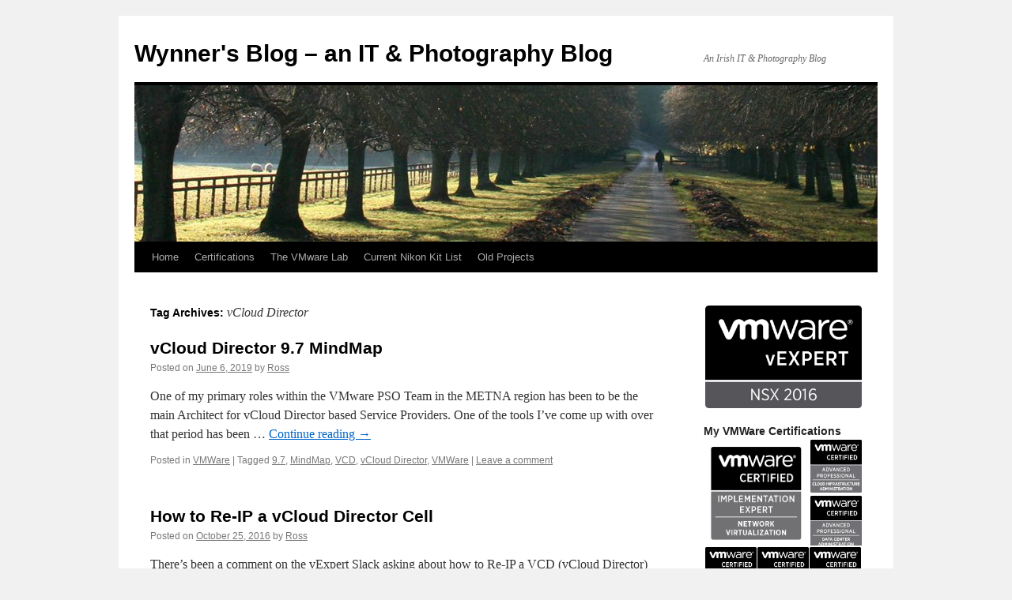

--- FILE ---
content_type: text/html; charset=UTF-8
request_url: https://www.wynner.eu/tag/vcloud-director/
body_size: 54072
content:
<!DOCTYPE html>
<html lang="en-GB">
<head>
<meta charset="UTF-8" />
<title>
vCloud Director | Wynner&#039;s Blog &#8211; an IT &amp; Photography Blog	</title>
<link rel="profile" href="https://gmpg.org/xfn/11" />
<link rel="stylesheet" type="text/css" media="all" href="https://www.wynner.eu/wp-content/themes/twentyten/style.css?ver=20190507" />
<link rel="pingback" href="https://www.wynner.eu/xmlrpc.php">
<meta name='robots' content='max-image-preview:large' />
<link rel='dns-prefetch' href='//secure.gravatar.com' />
<link rel='dns-prefetch' href='//s.w.org' />
<link rel='dns-prefetch' href='//v0.wordpress.com' />
<link rel='dns-prefetch' href='//jetpack.wordpress.com' />
<link rel='dns-prefetch' href='//s0.wp.com' />
<link rel='dns-prefetch' href='//s1.wp.com' />
<link rel='dns-prefetch' href='//s2.wp.com' />
<link rel='dns-prefetch' href='//public-api.wordpress.com' />
<link rel='dns-prefetch' href='//0.gravatar.com' />
<link rel='dns-prefetch' href='//1.gravatar.com' />
<link rel='dns-prefetch' href='//2.gravatar.com' />
<link rel='dns-prefetch' href='//i0.wp.com' />
<link rel='dns-prefetch' href='//i1.wp.com' />
<link rel='dns-prefetch' href='//i2.wp.com' />
<link rel='dns-prefetch' href='//widgets.wp.com' />
<link rel="alternate" type="application/rss+xml" title="Wynner&#039;s Blog - an IT &amp; Photography Blog &raquo; Feed" href="https://www.wynner.eu/feed/" />
<link rel="alternate" type="application/rss+xml" title="Wynner&#039;s Blog - an IT &amp; Photography Blog &raquo; Comments Feed" href="https://www.wynner.eu/comments/feed/" />
<link rel="alternate" type="application/rss+xml" title="Wynner&#039;s Blog - an IT &amp; Photography Blog &raquo; vCloud Director Tag Feed" href="https://www.wynner.eu/tag/vcloud-director/feed/" />
		<!-- This site uses the Google Analytics by MonsterInsights plugin v9.11.1 - Using Analytics tracking - https://www.monsterinsights.com/ -->
		<!-- Note: MonsterInsights is not currently configured on this site. The site owner needs to authenticate with Google Analytics in the MonsterInsights settings panel. -->
					<!-- No tracking code set -->
				<!-- / Google Analytics by MonsterInsights -->
				<script type="text/javascript">
			window._wpemojiSettings = {"baseUrl":"https:\/\/s.w.org\/images\/core\/emoji\/13.1.0\/72x72\/","ext":".png","svgUrl":"https:\/\/s.w.org\/images\/core\/emoji\/13.1.0\/svg\/","svgExt":".svg","source":{"concatemoji":"https:\/\/www.wynner.eu\/wp-includes\/js\/wp-emoji-release.min.js?ver=5.8.12"}};
			!function(e,a,t){var n,r,o,i=a.createElement("canvas"),p=i.getContext&&i.getContext("2d");function s(e,t){var a=String.fromCharCode;p.clearRect(0,0,i.width,i.height),p.fillText(a.apply(this,e),0,0);e=i.toDataURL();return p.clearRect(0,0,i.width,i.height),p.fillText(a.apply(this,t),0,0),e===i.toDataURL()}function c(e){var t=a.createElement("script");t.src=e,t.defer=t.type="text/javascript",a.getElementsByTagName("head")[0].appendChild(t)}for(o=Array("flag","emoji"),t.supports={everything:!0,everythingExceptFlag:!0},r=0;r<o.length;r++)t.supports[o[r]]=function(e){if(!p||!p.fillText)return!1;switch(p.textBaseline="top",p.font="600 32px Arial",e){case"flag":return s([127987,65039,8205,9895,65039],[127987,65039,8203,9895,65039])?!1:!s([55356,56826,55356,56819],[55356,56826,8203,55356,56819])&&!s([55356,57332,56128,56423,56128,56418,56128,56421,56128,56430,56128,56423,56128,56447],[55356,57332,8203,56128,56423,8203,56128,56418,8203,56128,56421,8203,56128,56430,8203,56128,56423,8203,56128,56447]);case"emoji":return!s([10084,65039,8205,55357,56613],[10084,65039,8203,55357,56613])}return!1}(o[r]),t.supports.everything=t.supports.everything&&t.supports[o[r]],"flag"!==o[r]&&(t.supports.everythingExceptFlag=t.supports.everythingExceptFlag&&t.supports[o[r]]);t.supports.everythingExceptFlag=t.supports.everythingExceptFlag&&!t.supports.flag,t.DOMReady=!1,t.readyCallback=function(){t.DOMReady=!0},t.supports.everything||(n=function(){t.readyCallback()},a.addEventListener?(a.addEventListener("DOMContentLoaded",n,!1),e.addEventListener("load",n,!1)):(e.attachEvent("onload",n),a.attachEvent("onreadystatechange",function(){"complete"===a.readyState&&t.readyCallback()})),(n=t.source||{}).concatemoji?c(n.concatemoji):n.wpemoji&&n.twemoji&&(c(n.twemoji),c(n.wpemoji)))}(window,document,window._wpemojiSettings);
		</script>
		<style type="text/css">
img.wp-smiley,
img.emoji {
	display: inline !important;
	border: none !important;
	box-shadow: none !important;
	height: 1em !important;
	width: 1em !important;
	margin: 0 .07em !important;
	vertical-align: -0.1em !important;
	background: none !important;
	padding: 0 !important;
}
</style>
	<link rel='stylesheet' id='wp-block-library-css'  href='https://www.wynner.eu/wp-includes/css/dist/block-library/style.min.css?ver=5.8.12' type='text/css' media='all' />
<style id='wp-block-library-inline-css' type='text/css'>
.has-text-align-justify{text-align:justify;}
</style>
<style id='wp-block-library-theme-inline-css' type='text/css'>
#start-resizable-editor-section{display:none}.wp-block-audio figcaption{color:#555;font-size:13px;text-align:center}.is-dark-theme .wp-block-audio figcaption{color:hsla(0,0%,100%,.65)}.wp-block-code{font-family:Menlo,Consolas,monaco,monospace;color:#1e1e1e;padding:.8em 1em;border:1px solid #ddd;border-radius:4px}.wp-block-embed figcaption{color:#555;font-size:13px;text-align:center}.is-dark-theme .wp-block-embed figcaption{color:hsla(0,0%,100%,.65)}.blocks-gallery-caption{color:#555;font-size:13px;text-align:center}.is-dark-theme .blocks-gallery-caption{color:hsla(0,0%,100%,.65)}.wp-block-image figcaption{color:#555;font-size:13px;text-align:center}.is-dark-theme .wp-block-image figcaption{color:hsla(0,0%,100%,.65)}.wp-block-pullquote{border-top:4px solid;border-bottom:4px solid;margin-bottom:1.75em;color:currentColor}.wp-block-pullquote__citation,.wp-block-pullquote cite,.wp-block-pullquote footer{color:currentColor;text-transform:uppercase;font-size:.8125em;font-style:normal}.wp-block-quote{border-left:.25em solid;margin:0 0 1.75em;padding-left:1em}.wp-block-quote cite,.wp-block-quote footer{color:currentColor;font-size:.8125em;position:relative;font-style:normal}.wp-block-quote.has-text-align-right{border-left:none;border-right:.25em solid;padding-left:0;padding-right:1em}.wp-block-quote.has-text-align-center{border:none;padding-left:0}.wp-block-quote.is-large,.wp-block-quote.is-style-large{border:none}.wp-block-search .wp-block-search__label{font-weight:700}.wp-block-group.has-background{padding:1.25em 2.375em;margin-top:0;margin-bottom:0}.wp-block-separator{border:none;border-bottom:2px solid;margin-left:auto;margin-right:auto;opacity:.4}.wp-block-separator:not(.is-style-wide):not(.is-style-dots){width:100px}.wp-block-separator.has-background:not(.is-style-dots){border-bottom:none;height:1px}.wp-block-separator.has-background:not(.is-style-wide):not(.is-style-dots){height:2px}.wp-block-table thead{border-bottom:3px solid}.wp-block-table tfoot{border-top:3px solid}.wp-block-table td,.wp-block-table th{padding:.5em;border:1px solid;word-break:normal}.wp-block-table figcaption{color:#555;font-size:13px;text-align:center}.is-dark-theme .wp-block-table figcaption{color:hsla(0,0%,100%,.65)}.wp-block-video figcaption{color:#555;font-size:13px;text-align:center}.is-dark-theme .wp-block-video figcaption{color:hsla(0,0%,100%,.65)}.wp-block-template-part.has-background{padding:1.25em 2.375em;margin-top:0;margin-bottom:0}#end-resizable-editor-section{display:none}
</style>
<link rel='stylesheet' id='mediaelement-css'  href='https://www.wynner.eu/wp-includes/js/mediaelement/mediaelementplayer-legacy.min.css?ver=4.2.16' type='text/css' media='all' />
<link rel='stylesheet' id='wp-mediaelement-css'  href='https://www.wynner.eu/wp-includes/js/mediaelement/wp-mediaelement.min.css?ver=5.8.12' type='text/css' media='all' />
<link rel='stylesheet' id='twentyten-block-style-css'  href='https://www.wynner.eu/wp-content/themes/twentyten/blocks.css?ver=20181218' type='text/css' media='all' />
<link rel='stylesheet' id='jetpack_css-css'  href='https://www.wynner.eu/wp-content/plugins/jetpack/css/jetpack.css?ver=10.3' type='text/css' media='all' />
<link rel="https://api.w.org/" href="https://www.wynner.eu/wp-json/" /><link rel="alternate" type="application/json" href="https://www.wynner.eu/wp-json/wp/v2/tags/174" /><link rel="EditURI" type="application/rsd+xml" title="RSD" href="https://www.wynner.eu/xmlrpc.php?rsd" />
<link rel="wlwmanifest" type="application/wlwmanifest+xml" href="https://www.wynner.eu/wp-includes/wlwmanifest.xml" /> 
<meta name="generator" content="WordPress 5.8.12" />

<!-- Jetpack Open Graph Tags -->
<meta property="og:type" content="website" />
<meta property="og:title" content="vCloud Director &#8211; Wynner&#039;s Blog &#8211; an IT &amp; Photography Blog" />
<meta property="og:url" content="https://www.wynner.eu/tag/vcloud-director/" />
<meta property="og:site_name" content="Wynner&#039;s Blog - an IT &amp; Photography Blog" />
<meta property="og:image" content="https://s0.wp.com/i/blank.jpg" />
<meta property="og:locale" content="en_GB" />
<meta name="twitter:creator" content="@RossWynne" />
<meta name="twitter:site" content="@RossWynne" />

<!-- End Jetpack Open Graph Tags -->
</head>

<body class="archive tag tag-vcloud-director tag-174">
<div id="wrapper" class="hfeed">
	<div id="header">
		<div id="masthead">
			<div id="branding" role="banner">
								<div id="site-title">
					<span>
						<a href="https://www.wynner.eu/" title="Wynner&#039;s Blog &#8211; an IT &amp; Photography Blog" rel="home">Wynner&#039;s Blog &#8211; an IT &amp; Photography Blog</a>
					</span>
				</div>
				<div id="site-description">An Irish IT &amp; Photography Blog</div>

									<img src="https://www.wynner.eu/wp-content/themes/twentyten/images/headers/path.jpg" width="940" height="198" alt="" />
								</div><!-- #branding -->

			<div id="access" role="navigation">
								<div class="skip-link screen-reader-text"><a href="#content" title="Skip to content">Skip to content</a></div>
				<div class="menu"><ul>
<li ><a href="https://www.wynner.eu/">Home</a></li><li class="page_item page-item-472"><a href="https://www.wynner.eu/certifications/">Certifications</a></li>
<li class="page_item page-item-435"><a href="https://www.wynner.eu/vmware-lab/">The VMware Lab</a></li>
<li class="page_item page-item-233"><a href="https://www.wynner.eu/current-nikon-kit-list/">Current Nikon Kit List</a></li>
<li class="page_item page-item-238 page_item_has_children"><a href="https://www.wynner.eu/old-projects/">Old Projects</a>
<ul class='children'>
	<li class="page_item page-item-84"><a href="https://www.wynner.eu/old-projects/delay-tolerant-networking/">Delay Tolerant Networking</a></li>
	<li class="page_item page-item-31 page_item_has_children"><a href="https://www.wynner.eu/old-projects/final-year-project/">Final Year Project</a>
	<ul class='children'>
		<li class="page_item page-item-27"><a href="https://www.wynner.eu/old-projects/final-year-project/gauss-jordan-elimination/">Abstract</a></li>
		<li class="page_item page-item-66"><a href="https://www.wynner.eu/old-projects/final-year-project/chapter-1/">Chapter 1</a></li>
		<li class="page_item page-item-70"><a href="https://www.wynner.eu/old-projects/final-year-project/chapter-2/">Chapter 2</a></li>
		<li class="page_item page-item-71"><a href="https://www.wynner.eu/old-projects/final-year-project/chapter-3/">Chapter 3</a></li>
		<li class="page_item page-item-73"><a href="https://www.wynner.eu/old-projects/final-year-project/chapter-4/">Chapter 4</a></li>
		<li class="page_item page-item-81"><a href="https://www.wynner.eu/old-projects/final-year-project/chapter-5/">Chapter 5</a></li>
		<li class="page_item page-item-82"><a href="https://www.wynner.eu/old-projects/final-year-project/bibliography/">Bibliography</a></li>
	</ul>
</li>
</ul>
</li>
</ul></div>
			</div><!-- #access -->
		</div><!-- #masthead -->
	</div><!-- #header -->

	<div id="main">

		<div id="container">
			<div id="content" role="main">

				<h1 class="page-title">
				Tag Archives: <span>vCloud Director</span>				</h1>

				



	
			<div id="post-728" class="post-728 post type-post status-publish format-standard hentry category-vmware tag-9-7 tag-mindmap tag-vcd tag-vcloud-director tag-vmware">
			<h2 class="entry-title"><a href="https://www.wynner.eu/computing/vmware/vcloud-director-9-7-mindmap/" rel="bookmark">vCloud Director 9.7 MindMap</a></h2>

			<div class="entry-meta">
				<span class="meta-prep meta-prep-author">Posted on</span> <a href="https://www.wynner.eu/computing/vmware/vcloud-director-9-7-mindmap/" title="5:41 PM" rel="bookmark"><span class="entry-date">June 6, 2019</span></a> <span class="meta-sep">by</span> <span class="author vcard"><a class="url fn n" href="https://www.wynner.eu/author/admin/" title="View all posts by Ross">Ross</a></span>			</div><!-- .entry-meta -->

					<div class="entry-summary">
				<p>One of my primary roles within the VMware PSO Team in the METNA region has been to be the main Architect for vCloud Director based Service Providers. One of the tools I&#8217;ve come up with over that period has been &hellip; <a href="https://www.wynner.eu/computing/vmware/vcloud-director-9-7-mindmap/">Continue reading <span class="meta-nav">&rarr;</span></a></p>
			</div><!-- .entry-summary -->
	
			<div class="entry-utility">
									<span class="cat-links">
						<span class="entry-utility-prep entry-utility-prep-cat-links">Posted in</span> <a href="https://www.wynner.eu/category/computing/vmware/" rel="category tag">VMWare</a>					</span>
					<span class="meta-sep">|</span>
				
								<span class="tag-links">
					<span class="entry-utility-prep entry-utility-prep-tag-links">Tagged</span> <a href="https://www.wynner.eu/tag/9-7/" rel="tag">9.7</a>, <a href="https://www.wynner.eu/tag/mindmap/" rel="tag">MindMap</a>, <a href="https://www.wynner.eu/tag/vcd/" rel="tag">VCD</a>, <a href="https://www.wynner.eu/tag/vcloud-director/" rel="tag">vCloud Director</a>, <a href="https://www.wynner.eu/tag/vmware/" rel="tag">VMWare</a>				</span>
				<span class="meta-sep">|</span>
				
				<span class="comments-link"><a href="https://www.wynner.eu/computing/vmware/vcloud-director-9-7-mindmap/#respond">Leave a comment</a></span>

							</div><!-- .entry-utility -->
		</div><!-- #post-728 -->

		
	

	
			<div id="post-686" class="post-686 post type-post status-publish format-standard hentry category-vmware tag-re-ip tag-sql tag-vcd tag-vcloud-director">
			<h2 class="entry-title"><a href="https://www.wynner.eu/computing/vmware/how-to-re-ip-a-vcd-cell/" rel="bookmark">How to Re-IP a vCloud Director Cell</a></h2>

			<div class="entry-meta">
				<span class="meta-prep meta-prep-author">Posted on</span> <a href="https://www.wynner.eu/computing/vmware/how-to-re-ip-a-vcd-cell/" title="4:12 PM" rel="bookmark"><span class="entry-date">October 25, 2016</span></a> <span class="meta-sep">by</span> <span class="author vcard"><a class="url fn n" href="https://www.wynner.eu/author/admin/" title="View all posts by Ross">Ross</a></span>			</div><!-- .entry-meta -->

					<div class="entry-summary">
				<p>There&#8217;s been a comment on the vExpert Slack asking about how to Re-IP a VCD (vCloud Director) cell. Here&#8217;s a rough method to carry out the task. The basic method would be to: Log into the VCD Cell in question &hellip; <a href="https://www.wynner.eu/computing/vmware/how-to-re-ip-a-vcd-cell/">Continue reading <span class="meta-nav">&rarr;</span></a></p>
			</div><!-- .entry-summary -->
	
			<div class="entry-utility">
									<span class="cat-links">
						<span class="entry-utility-prep entry-utility-prep-cat-links">Posted in</span> <a href="https://www.wynner.eu/category/computing/vmware/" rel="category tag">VMWare</a>					</span>
					<span class="meta-sep">|</span>
				
								<span class="tag-links">
					<span class="entry-utility-prep entry-utility-prep-tag-links">Tagged</span> <a href="https://www.wynner.eu/tag/re-ip/" rel="tag">Re-IP</a>, <a href="https://www.wynner.eu/tag/sql/" rel="tag">SQL</a>, <a href="https://www.wynner.eu/tag/vcd/" rel="tag">VCD</a>, <a href="https://www.wynner.eu/tag/vcloud-director/" rel="tag">vCloud Director</a>				</span>
				<span class="meta-sep">|</span>
				
				<span class="comments-link"><a href="https://www.wynner.eu/computing/vmware/how-to-re-ip-a-vcd-cell/#respond">Leave a comment</a></span>

							</div><!-- .entry-utility -->
		</div><!-- #post-686 -->

		
	

			</div><!-- #content -->
		</div><!-- #container -->


		<div id="primary" class="widget-area" role="complementary">
			<ul class="xoxo">

<li id="media_gallery-3" class="widget-container widget_media_gallery"><div class="tiled-gallery type-rectangular tiled-gallery-unresized" data-original-width="640" data-carousel-extra='{&quot;blog_id&quot;:1,&quot;permalink&quot;:&quot;https:\/\/www.wynner.eu\/computing\/vmware\/how-to-re-ip-a-vcd-cell\/&quot;,&quot;likes_blog_id&quot;:1111596}' itemscope itemtype="http://schema.org/ImageGallery" > <div class="gallery-row" style="width: 640px; height: 423px;" data-original-width="640" data-original-height="423" > <div class="gallery-group images-1" style="width: 640px; height: 423px;" data-original-width="640" data-original-height="423" > <div class="tiled-gallery-item tiled-gallery-item-large" itemprop="associatedMedia" itemscope itemtype="http://schema.org/ImageObject"> <a href="https://www.wynner.eu/vexpert-2016-nsx-badge-3/" border="0" itemprop="url"> <meta itemprop="width" content="636"> <meta itemprop="height" content="419"> <img data-attachment-id="663" data-orig-file="https://www.wynner.eu/wp-content/uploads/2016/06/vExpert-2016-NSX-Badge-1.png" data-orig-size="1022,674" data-comments-opened="1" data-image-meta="{&quot;aperture&quot;:&quot;0&quot;,&quot;credit&quot;:&quot;&quot;,&quot;camera&quot;:&quot;&quot;,&quot;caption&quot;:&quot;&quot;,&quot;created_timestamp&quot;:&quot;0&quot;,&quot;copyright&quot;:&quot;&quot;,&quot;focal_length&quot;:&quot;0&quot;,&quot;iso&quot;:&quot;0&quot;,&quot;shutter_speed&quot;:&quot;0&quot;,&quot;title&quot;:&quot;&quot;,&quot;orientation&quot;:&quot;0&quot;}" data-image-title="vExpert-2016-NSX-Badge" data-image-description="" data-medium-file="https://i2.wp.com/www.wynner.eu/wp-content/uploads/2016/06/vExpert-2016-NSX-Badge-1.png?fit=300%2C198&#038;ssl=1" data-large-file="https://i2.wp.com/www.wynner.eu/wp-content/uploads/2016/06/vExpert-2016-NSX-Badge-1.png?fit=640%2C422&#038;ssl=1" src="https://i2.wp.com/www.wynner.eu/wp-content/uploads/2016/06/vExpert-2016-NSX-Badge-1.png?w=636&#038;h=419&#038;ssl=1" width="636" height="419" data-original-width="636" data-original-height="419" itemprop="http://schema.org/image" title="vExpert-2016-NSX-Badge" alt="vExpert-2016-NSX-Badge" style="width: 636px; height: 419px;" /> </a> </div> </div> <!-- close group --> </div> <!-- close row --> </div></li><li id="media_gallery-2" class="widget-container widget_media_gallery"><h3 class="widget-title">My VMWare Certifications</h3><div class="tiled-gallery type-rectangular tiled-gallery-unresized" data-original-width="640" data-carousel-extra='{&quot;blog_id&quot;:1,&quot;permalink&quot;:&quot;https:\/\/www.wynner.eu\/computing\/vmware\/how-to-re-ip-a-vcd-cell\/&quot;,&quot;likes_blog_id&quot;:1111596}' itemscope itemtype="http://schema.org/ImageGallery" > <div class="gallery-row" style="width: 640px; height: 437px;" data-original-width="640" data-original-height="437" > <div class="gallery-group images-1" style="width: 426px; height: 437px;" data-original-width="426" data-original-height="437" > <div class="tiled-gallery-item tiled-gallery-item-large" itemprop="associatedMedia" itemscope itemtype="http://schema.org/ImageObject"> <a href="https://i0.wp.com/www.wynner.eu/wp-content/uploads/2014/12/VCIX-NV.png?ssl=1" border="0" itemprop="url"> <meta itemprop="width" content="422"> <meta itemprop="height" content="433"> <img data-attachment-id="510" data-orig-file="https://www.wynner.eu/wp-content/uploads/2014/12/VCIX-NV.png" data-orig-size="345,354" data-comments-opened="1" data-image-meta="{&quot;aperture&quot;:&quot;0&quot;,&quot;credit&quot;:&quot;&quot;,&quot;camera&quot;:&quot;&quot;,&quot;caption&quot;:&quot;&quot;,&quot;created_timestamp&quot;:&quot;0&quot;,&quot;copyright&quot;:&quot;&quot;,&quot;focal_length&quot;:&quot;0&quot;,&quot;iso&quot;:&quot;0&quot;,&quot;shutter_speed&quot;:&quot;0&quot;,&quot;title&quot;:&quot;&quot;,&quot;orientation&quot;:&quot;0&quot;}" data-image-title="VCIX-NV" data-image-description="" data-medium-file="https://i0.wp.com/www.wynner.eu/wp-content/uploads/2014/12/VCIX-NV.png?fit=292%2C300&#038;ssl=1" data-large-file="https://i0.wp.com/www.wynner.eu/wp-content/uploads/2014/12/VCIX-NV.png?fit=345%2C354&#038;ssl=1" src="https://i0.wp.com/www.wynner.eu/wp-content/uploads/2014/12/VCIX-NV.png?w=422&#038;h=433&#038;ssl=1" width="422" height="433" data-original-width="422" data-original-height="433" itemprop="http://schema.org/image" title="VCIX-NV" alt="VCIX-NV" style="width: 422px; height: 433px;" /> </a> </div> </div> <!-- close group --> <div class="gallery-group images-2" style="width: 214px; height: 437px;" data-original-width="214" data-original-height="437" > <div class="tiled-gallery-item tiled-gallery-item-small" itemprop="associatedMedia" itemscope itemtype="http://schema.org/ImageObject"> <a href="https://i1.wp.com/www.wynner.eu/wp-content/uploads/2013/11/VCAP-CIA.jpg?ssl=1" border="0" itemprop="url"> <meta itemprop="width" content="210"> <meta itemprop="height" content="215"> <img data-attachment-id="492" data-orig-file="https://www.wynner.eu/wp-content/uploads/2013/11/VCAP-CIA.jpg" data-orig-size="600,612" data-comments-opened="1" data-image-meta="{&quot;aperture&quot;:&quot;0&quot;,&quot;credit&quot;:&quot;&quot;,&quot;camera&quot;:&quot;&quot;,&quot;caption&quot;:&quot;&quot;,&quot;created_timestamp&quot;:&quot;0&quot;,&quot;copyright&quot;:&quot;&quot;,&quot;focal_length&quot;:&quot;0&quot;,&quot;iso&quot;:&quot;0&quot;,&quot;shutter_speed&quot;:&quot;0&quot;,&quot;title&quot;:&quot;&quot;,&quot;orientation&quot;:&quot;0&quot;}" data-image-title="VCAP-CIA" data-image-description="" data-medium-file="https://i1.wp.com/www.wynner.eu/wp-content/uploads/2013/11/VCAP-CIA.jpg?fit=294%2C300&#038;ssl=1" data-large-file="https://i1.wp.com/www.wynner.eu/wp-content/uploads/2013/11/VCAP-CIA.jpg?fit=600%2C612&#038;ssl=1" src="https://i1.wp.com/www.wynner.eu/wp-content/uploads/2013/11/VCAP-CIA.jpg?w=210&#038;h=215&#038;ssl=1" width="210" height="215" data-original-width="210" data-original-height="215" itemprop="http://schema.org/image" title="VCAP-CIA" alt="VCAP-CIA" style="width: 210px; height: 215px;" /> </a> </div> <div class="tiled-gallery-item tiled-gallery-item-small" itemprop="associatedMedia" itemscope itemtype="http://schema.org/ImageObject"> <a href="https://i0.wp.com/www.wynner.eu/wp-content/uploads/2013/11/VCAP-DCA.jpg?ssl=1" border="0" itemprop="url"> <meta itemprop="width" content="210"> <meta itemprop="height" content="214"> <img data-attachment-id="495" data-orig-file="https://www.wynner.eu/wp-content/uploads/2013/11/VCAP-DCA.jpg" data-orig-size="600,612" data-comments-opened="1" data-image-meta="{&quot;aperture&quot;:&quot;0&quot;,&quot;credit&quot;:&quot;&quot;,&quot;camera&quot;:&quot;&quot;,&quot;caption&quot;:&quot;&quot;,&quot;created_timestamp&quot;:&quot;0&quot;,&quot;copyright&quot;:&quot;&quot;,&quot;focal_length&quot;:&quot;0&quot;,&quot;iso&quot;:&quot;0&quot;,&quot;shutter_speed&quot;:&quot;0&quot;,&quot;title&quot;:&quot;&quot;,&quot;orientation&quot;:&quot;0&quot;}" data-image-title="VCAP-DCA" data-image-description="" data-medium-file="https://i0.wp.com/www.wynner.eu/wp-content/uploads/2013/11/VCAP-DCA.jpg?fit=294%2C300&#038;ssl=1" data-large-file="https://i0.wp.com/www.wynner.eu/wp-content/uploads/2013/11/VCAP-DCA.jpg?fit=600%2C612&#038;ssl=1" src="https://i0.wp.com/www.wynner.eu/wp-content/uploads/2013/11/VCAP-DCA.jpg?w=210&#038;h=214&#038;ssl=1" width="210" height="214" data-original-width="210" data-original-height="214" itemprop="http://schema.org/image" title="VCAP-DCA" alt="VCAP-DCA" style="width: 210px; height: 214px;" /> </a> </div> </div> <!-- close group --> </div> <!-- close row --> <div class="gallery-row" style="width: 640px; height: 233px;" data-original-width="640" data-original-height="233" > <div class="gallery-group images-1" style="width: 214px; height: 233px;" data-original-width="214" data-original-height="233" > <div class="tiled-gallery-item tiled-gallery-item-small" itemprop="associatedMedia" itemscope itemtype="http://schema.org/ImageObject"> <a href="https://i2.wp.com/www.wynner.eu/wp-content/uploads/2016/10/VMW-LGO-CERT-ADV-PRO-6-NTWK-VIRT-DEPLOY-K.png?ssl=1" border="0" itemprop="url"> <meta itemprop="width" content="210"> <meta itemprop="height" content="229"> <img data-attachment-id="681" data-orig-file="https://www.wynner.eu/wp-content/uploads/2016/10/VMW-LGO-CERT-ADV-PRO-6-NTWK-VIRT-DEPLOY-K.png" data-orig-size="600,656" data-comments-opened="1" data-image-meta="{&quot;aperture&quot;:&quot;0&quot;,&quot;credit&quot;:&quot;&quot;,&quot;camera&quot;:&quot;&quot;,&quot;caption&quot;:&quot;&quot;,&quot;created_timestamp&quot;:&quot;0&quot;,&quot;copyright&quot;:&quot;&quot;,&quot;focal_length&quot;:&quot;0&quot;,&quot;iso&quot;:&quot;0&quot;,&quot;shutter_speed&quot;:&quot;0&quot;,&quot;title&quot;:&quot;&quot;,&quot;orientation&quot;:&quot;0&quot;}" data-image-title="vmw-lgo-cert-adv-pro-6-ntwk-virt-deploy-k" data-image-description="" data-medium-file="https://i2.wp.com/www.wynner.eu/wp-content/uploads/2016/10/VMW-LGO-CERT-ADV-PRO-6-NTWK-VIRT-DEPLOY-K.png?fit=274%2C300&#038;ssl=1" data-large-file="https://i2.wp.com/www.wynner.eu/wp-content/uploads/2016/10/VMW-LGO-CERT-ADV-PRO-6-NTWK-VIRT-DEPLOY-K.png?fit=600%2C656&#038;ssl=1" src="https://i2.wp.com/www.wynner.eu/wp-content/uploads/2016/10/VMW-LGO-CERT-ADV-PRO-6-NTWK-VIRT-DEPLOY-K.png?w=210&#038;h=229&#038;ssl=1" width="210" height="229" data-original-width="210" data-original-height="229" itemprop="http://schema.org/image" title="vmw-lgo-cert-adv-pro-6-ntwk-virt-deploy-k" alt="vmw-lgo-cert-adv-pro-6-ntwk-virt-deploy-k" style="width: 210px; height: 229px;" /> </a> </div> </div> <!-- close group --> <div class="gallery-group images-1" style="width: 213px; height: 233px;" data-original-width="213" data-original-height="233" > <div class="tiled-gallery-item tiled-gallery-item-small" itemprop="associatedMedia" itemscope itemtype="http://schema.org/ImageObject"> <a href="https://i0.wp.com/www.wynner.eu/wp-content/uploads/2016/09/VMW-LGO-CERT-ADV-PRO-6-DATA-CTR-VIRT-DEPLOY-K.jpg?ssl=1" border="0" itemprop="url"> <meta itemprop="width" content="209"> <meta itemprop="height" content="229"> <img data-attachment-id="674" data-orig-file="https://www.wynner.eu/wp-content/uploads/2016/09/VMW-LGO-CERT-ADV-PRO-6-DATA-CTR-VIRT-DEPLOY-K.jpg" data-orig-size="600,656" data-comments-opened="1" data-image-meta="{&quot;aperture&quot;:&quot;0&quot;,&quot;credit&quot;:&quot;&quot;,&quot;camera&quot;:&quot;&quot;,&quot;caption&quot;:&quot;&quot;,&quot;created_timestamp&quot;:&quot;0&quot;,&quot;copyright&quot;:&quot;&quot;,&quot;focal_length&quot;:&quot;0&quot;,&quot;iso&quot;:&quot;0&quot;,&quot;shutter_speed&quot;:&quot;0&quot;,&quot;title&quot;:&quot;&quot;,&quot;orientation&quot;:&quot;0&quot;}" data-image-title="vmw-lgo-cert-adv-pro-6-data-ctr-virt-deploy-k" data-image-description="" data-medium-file="https://i0.wp.com/www.wynner.eu/wp-content/uploads/2016/09/VMW-LGO-CERT-ADV-PRO-6-DATA-CTR-VIRT-DEPLOY-K.jpg?fit=274%2C300&#038;ssl=1" data-large-file="https://i0.wp.com/www.wynner.eu/wp-content/uploads/2016/09/VMW-LGO-CERT-ADV-PRO-6-DATA-CTR-VIRT-DEPLOY-K.jpg?fit=600%2C656&#038;ssl=1" src="https://i0.wp.com/www.wynner.eu/wp-content/uploads/2016/09/VMW-LGO-CERT-ADV-PRO-6-DATA-CTR-VIRT-DEPLOY-K.jpg?w=209&#038;h=229&#038;ssl=1" width="209" height="229" data-original-width="209" data-original-height="229" itemprop="http://schema.org/image" title="vmw-lgo-cert-adv-pro-6-data-ctr-virt-deploy-k" alt="vmw-lgo-cert-adv-pro-6-data-ctr-virt-deploy-k" style="width: 209px; height: 229px;" /> </a> </div> </div> <!-- close group --> <div class="gallery-group images-1" style="width: 213px; height: 233px;" data-original-width="213" data-original-height="233" > <div class="tiled-gallery-item tiled-gallery-item-small" itemprop="associatedMedia" itemscope itemtype="http://schema.org/ImageObject"> <a href="https://i2.wp.com/www.wynner.eu/wp-content/uploads/2016/03/VMW-LGO-CERT-ADV-PRO-6-CLD-MGMT-AUTO-DESIGN-K.png?ssl=1" border="0" itemprop="url"> <meta itemprop="width" content="209"> <meta itemprop="height" content="229"> <img data-attachment-id="654" data-orig-file="https://www.wynner.eu/wp-content/uploads/2016/03/VMW-LGO-CERT-ADV-PRO-6-CLD-MGMT-AUTO-DESIGN-K.png" data-orig-size="600,656" data-comments-opened="1" data-image-meta="{&quot;aperture&quot;:&quot;0&quot;,&quot;credit&quot;:&quot;&quot;,&quot;camera&quot;:&quot;&quot;,&quot;caption&quot;:&quot;&quot;,&quot;created_timestamp&quot;:&quot;0&quot;,&quot;copyright&quot;:&quot;&quot;,&quot;focal_length&quot;:&quot;0&quot;,&quot;iso&quot;:&quot;0&quot;,&quot;shutter_speed&quot;:&quot;0&quot;,&quot;title&quot;:&quot;&quot;,&quot;orientation&quot;:&quot;0&quot;}" data-image-title="VMW-LGO-CERT-ADV-PRO-6-CLD-MGMT-AUTO-DESIGN-K" data-image-description="" data-medium-file="https://i2.wp.com/www.wynner.eu/wp-content/uploads/2016/03/VMW-LGO-CERT-ADV-PRO-6-CLD-MGMT-AUTO-DESIGN-K.png?fit=274%2C300&#038;ssl=1" data-large-file="https://i2.wp.com/www.wynner.eu/wp-content/uploads/2016/03/VMW-LGO-CERT-ADV-PRO-6-CLD-MGMT-AUTO-DESIGN-K.png?fit=600%2C656&#038;ssl=1" src="https://i2.wp.com/www.wynner.eu/wp-content/uploads/2016/03/VMW-LGO-CERT-ADV-PRO-6-CLD-MGMT-AUTO-DESIGN-K.png?w=209&#038;h=229&#038;ssl=1" width="209" height="229" data-original-width="209" data-original-height="229" itemprop="http://schema.org/image" title="VMW-LGO-CERT-ADV-PRO-6-CLD-MGMT-AUTO-DESIGN-K" alt="VMW-LGO-CERT-ADV-PRO-6-CLD-MGMT-AUTO-DESIGN-K" style="width: 209px; height: 229px;" /> </a> </div> </div> <!-- close group --> </div> <!-- close row --> </div></li><li id="vmetrics-widget-2" class="widget-container vMetrics"><h3 class="widget-title">My vMetrics</h3><div style='text-align: left; padding-left: 10px;'>
                            <strong>Total Metrics:</strong><br/>
			    <img src='/wp-content/plugins/vmetrics-plugin/images/vmetric_cpu.png'>  47 GHz Total CPU <br/>
			    <img src='/wp-content/plugins/vmetrics-plugin/images/vmetric_ramchip.png'>  180 GB Total RAM <br/>
			    <img src='/wp-content/plugins/vmetrics-plugin/images/vmetric_disk.png'>  2,726 GB Total Disk<br/>
                            <img src='/wp-content/plugins/vmetrics-plugin/images/vmetric_host.png'>  2 Host(s)<br/>
                            <img src='/wp-content/plugins/vmetrics-plugin/images/vmetric_rp.png'>  7 RPs<br/>
                            <img src='/wp-content/plugins/vmetrics-plugin/images/vmetric_vm.png'>  39 VMs<br/>
			    <img src='/wp-content/plugins/vmetrics-plugin/images/vmetric_vmotion.png'>  425 vMotions<br/>
			    </div><img src='/wp-content/plugins/vmetrics-plugin/images/vmetric_divide.png'>
                            <div style='text-align: left; padding-left: 10px;'>
                            <strong>Power States:</strong><br/><img src='https://www.wynner.eu/wp-content/plugins/vmetrics-plugin/images/on.png'>(21)&nbsp;<img src='https://www.wynner.eu/wp-content/plugins/vmetrics-plugin/images/off.png'>(18)&nbsp;<img src='https://www.wynner.eu/wp-content/plugins/vmetrics-plugin/images/suspend.png'>(0)<br/>
                            </div><img src='/wp-content/plugins/vmetrics-plugin/images/vmetric_divide.png'>
                            <div style='text-align: left; padding-left: 10px;'>
                            <strong>Networking:</strong><br/>
			    <img src='/wp-content/plugins/vmetrics-plugin/images/vmetric_pnic.png'>  6 Physical NICs<br/>
			    <img src='/wp-content/plugins/vmetrics-plugin/images/vmetric_portgroup.png'>  10 Virtual PGs<br/>
                            </div><img src='/wp-content/plugins/vmetrics-plugin/images/vmetric_divide.png'>
                            <div style='text-align: left; padding-left: 10px;'>
			    <strong>Cluster:</strong><br/>
			    <img src='/wp-content/plugins/vmetrics-plugin/images/vmetric_cluster.png'> Primary <br/>
                            DRS:  DRS enabled (Full Auto) <br/>
                            HA:  <font color=orange>HA Disabled<img src=http://www.wynner.eu/wp-content/plugins/vmetrics-plugin/images/unbalanced.png></font> <br/>
                            </div>
                            <div style='text-align: left; padding-left: 10px;'>
			    Current Deviation: 0.088 <br/>
                            Target Deviation:  0.05 <br/>
			    DRS Balance:  <font color=orange>Unbalanced<img src=http://www.wynner.eu/wp-content/plugins/vmetrics-plugin/images/unbalanced.png></font> <br/>
                            </div><img src='/wp-content/plugins/vmetrics-plugin/images/vmetric_divide.png'>
                            <div style='text-align: left; padding-left: 10px;'>
			    <strong>Hardware:</strong><br/>
			    <img src='/wp-content/plugins/vmetrics-plugin/images/vmetric_host.png'> HP ProLiant ML350 G6 <br/>
                            </div>
                            <div style='text-align: center;'>
                            <br>
                            <strong>previous refresh</strong><br>4451 days, 6 hrs and 30 min.
                            </div>
                            </li><li id="tag_cloud-3" class="widget-container widget_tag_cloud"><h3 class="widget-title">Tag Cloud</h3><div class="tagcloud"><ul class='wp-tag-cloud' role='list'>
	<li><a href="https://www.wynner.eu/tag/200-500mm-f5-6e/" class="tag-cloud-link tag-link-153 tag-link-position-1" style="font-size: 10.470588235294pt;" aria-label="200-500mm f5.6E (2 items)">200-500mm f5.6E</a></li>
	<li><a href="https://www.wynner.eu/tag/2012/" class="tag-cloud-link tag-link-94 tag-link-position-2" style="font-size: 8pt;" aria-label="2012 (1 item)">2012</a></li>
	<li><a href="https://www.wynner.eu/tag/airshow/" class="tag-cloud-link tag-link-95 tag-link-position-3" style="font-size: 8pt;" aria-label="airshow (1 item)">airshow</a></li>
	<li><a href="https://www.wynner.eu/tag/astrophotography/" class="tag-cloud-link tag-link-154 tag-link-position-4" style="font-size: 12.117647058824pt;" aria-label="Astrophotography (3 items)">Astrophotography</a></li>
	<li><a href="https://www.wynner.eu/tag/bray-airshow/" class="tag-cloud-link tag-link-93 tag-link-position-5" style="font-size: 8pt;" aria-label="Bray Airshow (1 item)">Bray Airshow</a></li>
	<li><a href="https://www.wynner.eu/tag/brownes-hill-dolmen/" class="tag-cloud-link tag-link-92 tag-link-position-6" style="font-size: 8pt;" aria-label="Brownes Hill Dolmen (1 item)">Brownes Hill Dolmen</a></li>
	<li><a href="https://www.wynner.eu/tag/cardiff-blues/" class="tag-cloud-link tag-link-89 tag-link-position-7" style="font-size: 8pt;" aria-label="Cardiff Blues (1 item)">Cardiff Blues</a></li>
	<li><a href="https://www.wynner.eu/tag/cat/" class="tag-cloud-link tag-link-79 tag-link-position-8" style="font-size: 8pt;" aria-label="cat (1 item)">cat</a></li>
	<li><a href="https://www.wynner.eu/tag/certification/" class="tag-cloud-link tag-link-134 tag-link-position-9" style="font-size: 16.235294117647pt;" aria-label="Certification (7 items)">Certification</a></li>
	<li><a href="https://www.wynner.eu/tag/cf/" class="tag-cloud-link tag-link-83 tag-link-position-10" style="font-size: 8pt;" aria-label="CF (1 item)">CF</a></li>
	<li><a href="https://www.wynner.eu/tag/compact-flash/" class="tag-cloud-link tag-link-82 tag-link-position-11" style="font-size: 8pt;" aria-label="Compact Flash (1 item)">Compact Flash</a></li>
	<li><a href="https://www.wynner.eu/tag/d800/" class="tag-cloud-link tag-link-149 tag-link-position-12" style="font-size: 16.235294117647pt;" aria-label="D800 (7 items)">D800</a></li>
	<li><a href="https://www.wynner.eu/tag/dolmen/" class="tag-cloud-link tag-link-151 tag-link-position-13" style="font-size: 8pt;" aria-label="Dolmen (1 item)">Dolmen</a></li>
	<li><a href="https://www.wynner.eu/tag/err/" class="tag-cloud-link tag-link-85 tag-link-position-14" style="font-size: 8pt;" aria-label="Err (1 item)">Err</a></li>
	<li><a href="https://www.wynner.eu/tag/error/" class="tag-cloud-link tag-link-84 tag-link-position-15" style="font-size: 8pt;" aria-label="Error (1 item)">Error</a></li>
	<li><a href="https://www.wynner.eu/tag/fur/" class="tag-cloud-link tag-link-80 tag-link-position-16" style="font-size: 8pt;" aria-label="fur (1 item)">fur</a></li>
	<li><a href="https://www.wynner.eu/tag/hard-disk/" class="tag-cloud-link tag-link-37 tag-link-position-17" style="font-size: 8pt;" aria-label="Hard Disk (1 item)">Hard Disk</a></li>
	<li><a href="https://www.wynner.eu/tag/heineken-cup/" class="tag-cloud-link tag-link-90 tag-link-position-18" style="font-size: 8pt;" aria-label="Heineken Cup (1 item)">Heineken Cup</a></li>
	<li><a href="https://www.wynner.eu/tag/leinster/" class="tag-cloud-link tag-link-88 tag-link-position-19" style="font-size: 8pt;" aria-label="Leinster (1 item)">Leinster</a></li>
	<li><a href="https://www.wynner.eu/tag/macbook-pro/" class="tag-cloud-link tag-link-35 tag-link-position-20" style="font-size: 8pt;" aria-label="Macbook Pro (1 item)">Macbook Pro</a></li>
	<li><a href="https://www.wynner.eu/tag/moon/" class="tag-cloud-link tag-link-157 tag-link-position-21" style="font-size: 10.470588235294pt;" aria-label="Moon (2 items)">Moon</a></li>
	<li><a href="https://www.wynner.eu/tag/newgrange/" class="tag-cloud-link tag-link-77 tag-link-position-22" style="font-size: 8pt;" aria-label="Newgrange (1 item)">Newgrange</a></li>
	<li><a href="https://www.wynner.eu/tag/nikon/" class="tag-cloud-link tag-link-148 tag-link-position-23" style="font-size: 13.490196078431pt;" aria-label="Nikon (4 items)">Nikon</a></li>
	<li><a href="https://www.wynner.eu/tag/nikon-d800/" class="tag-cloud-link tag-link-73 tag-link-position-24" style="font-size: 12.117647058824pt;" aria-label="Nikon D800 (3 items)">Nikon D800</a></li>
	<li><a href="https://www.wynner.eu/tag/nsx-2/" class="tag-cloud-link tag-link-142 tag-link-position-25" style="font-size: 14.588235294118pt;" aria-label="nsx (5 items)">nsx</a></li>
	<li><a href="https://www.wynner.eu/tag/photography/" class="tag-cloud-link tag-link-147 tag-link-position-26" style="font-size: 8pt;" aria-label="Photography (1 item)">Photography</a></li>
	<li><a href="https://www.wynner.eu/tag/rugby/" class="tag-cloud-link tag-link-150 tag-link-position-27" style="font-size: 8pt;" aria-label="Rugby (1 item)">Rugby</a></li>
	<li><a href="https://www.wynner.eu/tag/sample/" class="tag-cloud-link tag-link-86 tag-link-position-28" style="font-size: 14.588235294118pt;" aria-label="sample (5 items)">sample</a></li>
	<li><a href="https://www.wynner.eu/tag/sdhc/" class="tag-cloud-link tag-link-96 tag-link-position-29" style="font-size: 8pt;" aria-label="SDHC (1 item)">SDHC</a></li>
	<li><a href="https://www.wynner.eu/tag/sso/" class="tag-cloud-link tag-link-122 tag-link-position-30" style="font-size: 10.470588235294pt;" aria-label="SSO (2 items)">SSO</a></li>
	<li><a href="https://www.wynner.eu/tag/st9320320as/" class="tag-cloud-link tag-link-38 tag-link-position-31" style="font-size: 8pt;" aria-label="ST9320320AS (1 item)">ST9320320AS</a></li>
	<li><a href="https://www.wynner.eu/tag/tcd/" class="tag-cloud-link tag-link-144 tag-link-position-32" style="font-size: 8pt;" aria-label="TCD (1 item)">TCD</a></li>
	<li><a href="https://www.wynner.eu/tag/ultra-wide/" class="tag-cloud-link tag-link-81 tag-link-position-33" style="font-size: 8pt;" aria-label="ultra wide (1 item)">ultra wide</a></li>
	<li><a href="https://www.wynner.eu/tag/upgrade/" class="tag-cloud-link tag-link-36 tag-link-position-34" style="font-size: 8pt;" aria-label="Upgrade (1 item)">Upgrade</a></li>
	<li><a href="https://www.wynner.eu/tag/vcap/" class="tag-cloud-link tag-link-138 tag-link-position-35" style="font-size: 13.490196078431pt;" aria-label="VCAP (4 items)">VCAP</a></li>
	<li><a href="https://www.wynner.eu/tag/vcap6/" class="tag-cloud-link tag-link-167 tag-link-position-36" style="font-size: 12.117647058824pt;" aria-label="vcap6 (3 items)">vcap6</a></li>
	<li><a href="https://www.wynner.eu/tag/vcd/" class="tag-cloud-link tag-link-173 tag-link-position-37" style="font-size: 10.470588235294pt;" aria-label="VCD (2 items)">VCD</a></li>
	<li><a href="https://www.wynner.eu/tag/vcloud/" class="tag-cloud-link tag-link-128 tag-link-position-38" style="font-size: 12.117647058824pt;" aria-label="vcloud (3 items)">vcloud</a></li>
	<li><a href="https://www.wynner.eu/tag/vcloud-director/" class="tag-cloud-link tag-link-174 tag-link-position-39" style="font-size: 10.470588235294pt;" aria-label="vCloud Director (2 items)">vCloud Director</a></li>
	<li><a href="https://www.wynner.eu/tag/vcp-cloud/" class="tag-cloud-link tag-link-125 tag-link-position-40" style="font-size: 12.117647058824pt;" aria-label="VCP-Cloud (3 items)">VCP-Cloud</a></li>
	<li><a href="https://www.wynner.eu/tag/vcp5-dcv/" class="tag-cloud-link tag-link-126 tag-link-position-41" style="font-size: 12.117647058824pt;" aria-label="VCP5-DCV (3 items)">VCP5-DCV</a></li>
	<li><a href="https://www.wynner.eu/tag/vexpert/" class="tag-cloud-link tag-link-170 tag-link-position-42" style="font-size: 10.470588235294pt;" aria-label="vexpert (2 items)">vexpert</a></li>
	<li><a href="https://www.wynner.eu/tag/vmware/" class="tag-cloud-link tag-link-152 tag-link-position-43" style="font-size: 22pt;" aria-label="VMWare (20 items)">VMWare</a></li>
	<li><a href="https://www.wynner.eu/tag/vsphere/" class="tag-cloud-link tag-link-124 tag-link-position-44" style="font-size: 15.549019607843pt;" aria-label="vsphere (6 items)">vsphere</a></li>
	<li><a href="https://www.wynner.eu/tag/wales/" class="tag-cloud-link tag-link-117 tag-link-position-45" style="font-size: 10.470588235294pt;" aria-label="Wales (2 items)">Wales</a></li>
</ul>
</div>
</li>			</ul>
		</div><!-- #primary .widget-area -->

	</div><!-- #main -->

	<div id="footer" role="contentinfo">
		<div id="colophon">



			<div id="site-info">
				<a href="https://www.wynner.eu/" title="Wynner&#039;s Blog &#8211; an IT &amp; Photography Blog" rel="home">
					Wynner&#039;s Blog &#8211; an IT &amp; Photography Blog				</a>
							</div><!-- #site-info -->

			<div id="site-generator">
								<a href="https://wordpress.org/" class="imprint" title="Semantic Personal Publishing Platform">
					Proudly powered by WordPress.				</a>
			</div><!-- #site-generator -->

		</div><!-- #colophon -->
	</div><!-- #footer -->

</div><!-- #wrapper -->

		<div id="jp-carousel-loading-overlay">
			<div id="jp-carousel-loading-wrapper">
				<span id="jp-carousel-library-loading">&nbsp;</span>
			</div>
		</div>
		<div class="jp-carousel-overlay" style="display: none;">

		<div class="jp-carousel-container">
			<!-- The Carousel Swiper -->
			<div
				class="jp-carousel-wrap swiper-container jp-carousel-swiper-container jp-carousel-transitions"
				itemscope
				itemtype="https://schema.org/ImageGallery">
				<div class="jp-carousel swiper-wrapper"></div>
				<div class="jp-swiper-button-prev swiper-button-prev">
					<svg width="25" height="24" viewBox="0 0 25 24" fill="none" xmlns="http://www.w3.org/2000/svg">
						<mask id="maskPrev" mask-type="alpha" maskUnits="userSpaceOnUse" x="8" y="6" width="9" height="12">
							<path d="M16.2072 16.59L11.6496 12L16.2072 7.41L14.8041 6L8.8335 12L14.8041 18L16.2072 16.59Z" fill="white"/>
						</mask>
						<g mask="url(#maskPrev)">
							<rect x="0.579102" width="23.8823" height="24" fill="#FFFFFF"/>
						</g>
					</svg>
				</div>
				<div class="jp-swiper-button-next swiper-button-next">
					<svg width="25" height="24" viewBox="0 0 25 24" fill="none" xmlns="http://www.w3.org/2000/svg">
						<mask id="maskNext" mask-type="alpha" maskUnits="userSpaceOnUse" x="8" y="6" width="8" height="12">
							<path d="M8.59814 16.59L13.1557 12L8.59814 7.41L10.0012 6L15.9718 12L10.0012 18L8.59814 16.59Z" fill="white"/>
						</mask>
						<g mask="url(#maskNext)">
							<rect x="0.34375" width="23.8822" height="24" fill="#FFFFFF"/>
						</g>
					</svg>
				</div>
			</div>
			<!-- The main close buton -->
			<div class="jp-carousel-close-hint">
				<svg width="25" height="24" viewBox="0 0 25 24" fill="none" xmlns="http://www.w3.org/2000/svg">
					<mask id="maskClose" mask-type="alpha" maskUnits="userSpaceOnUse" x="5" y="5" width="15" height="14">
						<path d="M19.3166 6.41L17.9135 5L12.3509 10.59L6.78834 5L5.38525 6.41L10.9478 12L5.38525 17.59L6.78834 19L12.3509 13.41L17.9135 19L19.3166 17.59L13.754 12L19.3166 6.41Z" fill="white"/>
					</mask>
					<g mask="url(#maskClose)">
						<rect x="0.409668" width="23.8823" height="24" fill="#FFFFFF"/>
					</g>
				</svg>
			</div>
			<!-- Image info, comments and meta -->
			<div class="jp-carousel-info">
				<div class="jp-carousel-info-footer">
					<div class="jp-carousel-pagination-container">
						<div class="jp-swiper-pagination swiper-pagination"></div>
						<div class="jp-carousel-pagination"></div>
					</div>
					<div class="jp-carousel-photo-title-container">
						<h2 class="jp-carousel-photo-caption"></h2>
					</div>
					<div class="jp-carousel-photo-icons-container">
						<a href="#" class="jp-carousel-icon-btn jp-carousel-icon-info" aria-label="Toggle photo metadata visibility">
							<span class="jp-carousel-icon">
								<svg width="25" height="24" viewBox="0 0 25 24" fill="none" xmlns="http://www.w3.org/2000/svg">
									<mask id="maskInfo" mask-type="alpha" maskUnits="userSpaceOnUse" x="2" y="2" width="21" height="20">
										<path fill-rule="evenodd" clip-rule="evenodd" d="M12.7537 2C7.26076 2 2.80273 6.48 2.80273 12C2.80273 17.52 7.26076 22 12.7537 22C18.2466 22 22.7046 17.52 22.7046 12C22.7046 6.48 18.2466 2 12.7537 2ZM11.7586 7V9H13.7488V7H11.7586ZM11.7586 11V17H13.7488V11H11.7586ZM4.79292 12C4.79292 16.41 8.36531 20 12.7537 20C17.142 20 20.7144 16.41 20.7144 12C20.7144 7.59 17.142 4 12.7537 4C8.36531 4 4.79292 7.59 4.79292 12Z" fill="white"/>
									</mask>
									<g mask="url(#maskInfo)">
										<rect x="0.8125" width="23.8823" height="24" fill="#FFFFFF"/>
									</g>
								</svg>
							</span>
						</a>
												<a href="#" class="jp-carousel-icon-btn jp-carousel-icon-comments" aria-label="Toggle photo comments visibility">
							<span class="jp-carousel-icon">
								<svg width="25" height="24" viewBox="0 0 25 24" fill="none" xmlns="http://www.w3.org/2000/svg">
									<mask id="maskComments" mask-type="alpha" maskUnits="userSpaceOnUse" x="2" y="2" width="21" height="20">
										<path fill-rule="evenodd" clip-rule="evenodd" d="M4.3271 2H20.2486C21.3432 2 22.2388 2.9 22.2388 4V16C22.2388 17.1 21.3432 18 20.2486 18H6.31729L2.33691 22V4C2.33691 2.9 3.2325 2 4.3271 2ZM6.31729 16H20.2486V4H4.3271V18L6.31729 16Z" fill="white"/>
									</mask>
									<g mask="url(#maskComments)">
										<rect x="0.34668" width="23.8823" height="24" fill="#FFFFFF"/>
									</g>
								</svg>

								<span class="jp-carousel-has-comments-indicator" aria-label="This image has comments."></span>
							</span>
						</a>
											</div>
				</div>
				<div class="jp-carousel-info-extra">
					<div class="jp-carousel-info-content-wrapper">
						<div class="jp-carousel-photo-title-container">
							<h2 class="jp-carousel-photo-title"></h2>
						</div>
						<div class="jp-carousel-comments-wrapper">
															<div id="jp-carousel-comments-loading">
									<span>Loading Comments...</span>
								</div>
								<div class="jp-carousel-comments"></div>
								<div id="jp-carousel-comment-form-container">
									<span id="jp-carousel-comment-form-spinner">&nbsp;</span>
									<div id="jp-carousel-comment-post-results"></div>
																														<form id="jp-carousel-comment-form">
												<label for="jp-carousel-comment-form-comment-field" class="screen-reader-text">Write a Comment...</label>
												<textarea
													name="comment"
													class="jp-carousel-comment-form-field jp-carousel-comment-form-textarea"
													id="jp-carousel-comment-form-comment-field"
													placeholder="Write a Comment..."
												></textarea>
												<div id="jp-carousel-comment-form-submit-and-info-wrapper">
													<div id="jp-carousel-comment-form-commenting-as">
																													<fieldset>
																<label for="jp-carousel-comment-form-email-field">Email (Required)</label>
																<input type="text" name="email" class="jp-carousel-comment-form-field jp-carousel-comment-form-text-field" id="jp-carousel-comment-form-email-field" />
															</fieldset>
															<fieldset>
																<label for="jp-carousel-comment-form-author-field">Name (Required)</label>
																<input type="text" name="author" class="jp-carousel-comment-form-field jp-carousel-comment-form-text-field" id="jp-carousel-comment-form-author-field" />
															</fieldset>
															<fieldset>
																<label for="jp-carousel-comment-form-url-field">Website</label>
																<input type="text" name="url" class="jp-carousel-comment-form-field jp-carousel-comment-form-text-field" id="jp-carousel-comment-form-url-field" />
															</fieldset>
																											</div>
													<input
														type="submit"
														name="submit"
														class="jp-carousel-comment-form-button"
														id="jp-carousel-comment-form-button-submit"
														value="Post Comment" />
												</div>
											</form>
																											</div>
													</div>
						<div class="jp-carousel-image-meta">
							<div class="jp-carousel-title-and-caption">
								<div class="jp-carousel-photo-info">
									<h3 class="jp-carousel-caption" itemprop="caption description"></h3>
								</div>

								<div class="jp-carousel-photo-description"></div>
							</div>
							<ul class="jp-carousel-image-exif" style="display: none;"></ul>
							<a class="jp-carousel-image-download" target="_blank" style="display: none;">
								<svg width="25" height="24" viewBox="0 0 25 24" fill="none" xmlns="http://www.w3.org/2000/svg">
									<mask id="mask0" mask-type="alpha" maskUnits="userSpaceOnUse" x="3" y="3" width="19" height="18">
										<path fill-rule="evenodd" clip-rule="evenodd" d="M5.84615 5V19H19.7775V12H21.7677V19C21.7677 20.1 20.8721 21 19.7775 21H5.84615C4.74159 21 3.85596 20.1 3.85596 19V5C3.85596 3.9 4.74159 3 5.84615 3H12.8118V5H5.84615ZM14.802 5V3H21.7677V10H19.7775V6.41L9.99569 16.24L8.59261 14.83L18.3744 5H14.802Z" fill="white"/>
									</mask>
									<g mask="url(#mask0)">
										<rect x="0.870605" width="23.8823" height="24" fill="#FFFFFF"/>
									</g>
								</svg>
								<span class="jp-carousel-download-text"></span>
							</a>
							<div class="jp-carousel-image-map" style="display: none;"></div>
						</div>
					</div>
				</div>
			</div>
		</div>

		</div>
		<script type='text/javascript' src='https://www.wynner.eu/wp-content/plugins/jetpack/_inc/build/photon/photon.min.js?ver=20191001' id='jetpack-photon-js'></script>
<script type='text/javascript' src='https://www.wynner.eu/wp-includes/js/wp-embed.min.js?ver=5.8.12' id='wp-embed-js'></script>
<script type='text/javascript' id='jetpack-carousel-js-extra'>
/* <![CDATA[ */
var jetpackSwiperLibraryPath = {"url":"https:\/\/www.wynner.eu\/wp-content\/plugins\/jetpack\/_inc\/build\/carousel\/swiper-bundle.min.js"};
var jetpackCarouselStrings = {"widths":[370,700,1000,1200,1400,2000],"is_logged_in":"","lang":"en","ajaxurl":"https:\/\/www.wynner.eu\/wp-admin\/admin-ajax.php","nonce":"bd6111a6db","display_exif":"1","display_comments":"1","display_geo":"1","single_image_gallery":"1","single_image_gallery_media_file":"","background_color":"black","comment":"Comment","post_comment":"Post Comment","write_comment":"Write a Comment...","loading_comments":"Loading Comments...","download_original":"View full size <span class=\"photo-size\">{0}<span class=\"photo-size-times\">\u00d7<\/span>{1}<\/span>","no_comment_text":"Please be sure to submit some text with your comment.","no_comment_email":"Please provide an email address to comment.","no_comment_author":"Please provide your name to comment.","comment_post_error":"Sorry, but there was an error posting your comment. Please try again later.","comment_approved":"Your comment was approved.","comment_unapproved":"Your comment is in moderation.","camera":"Camera","aperture":"Aperture","shutter_speed":"Shutter Speed","focal_length":"Focal Length","copyright":"Copyright","comment_registration":"0","require_name_email":"1","login_url":"https:\/\/www.wynner.eu\/wp-login.php?redirect_to=https%3A%2F%2Fwww.wynner.eu%2Fcomputing%2Fvmware%2Fhow-to-re-ip-a-vcd-cell%2F","blog_id":"1","meta_data":["camera","aperture","shutter_speed","focal_length","copyright"]};
/* ]]> */
</script>
<script type='text/javascript' src='https://www.wynner.eu/wp-content/plugins/jetpack/_inc/build/carousel/jetpack-carousel.min.js?ver=10.3' id='jetpack-carousel-js'></script>
<script type='text/javascript' src='https://www.wynner.eu/wp-content/plugins/jetpack/_inc/build/tiled-gallery/tiled-gallery/tiled-gallery.min.js?ver=5.8.12' id='tiled-gallery-js'></script>
<script src='https://stats.wp.com/e-202603.js' defer></script>
<script>
	_stq = window._stq || [];
	_stq.push([ 'view', {v:'ext',j:'1:10.3',blog:'1111596',post:'0',tz:'4',srv:'www.wynner.eu'} ]);
	_stq.push([ 'clickTrackerInit', '1111596', '0' ]);
</script>
</body>
</html>
